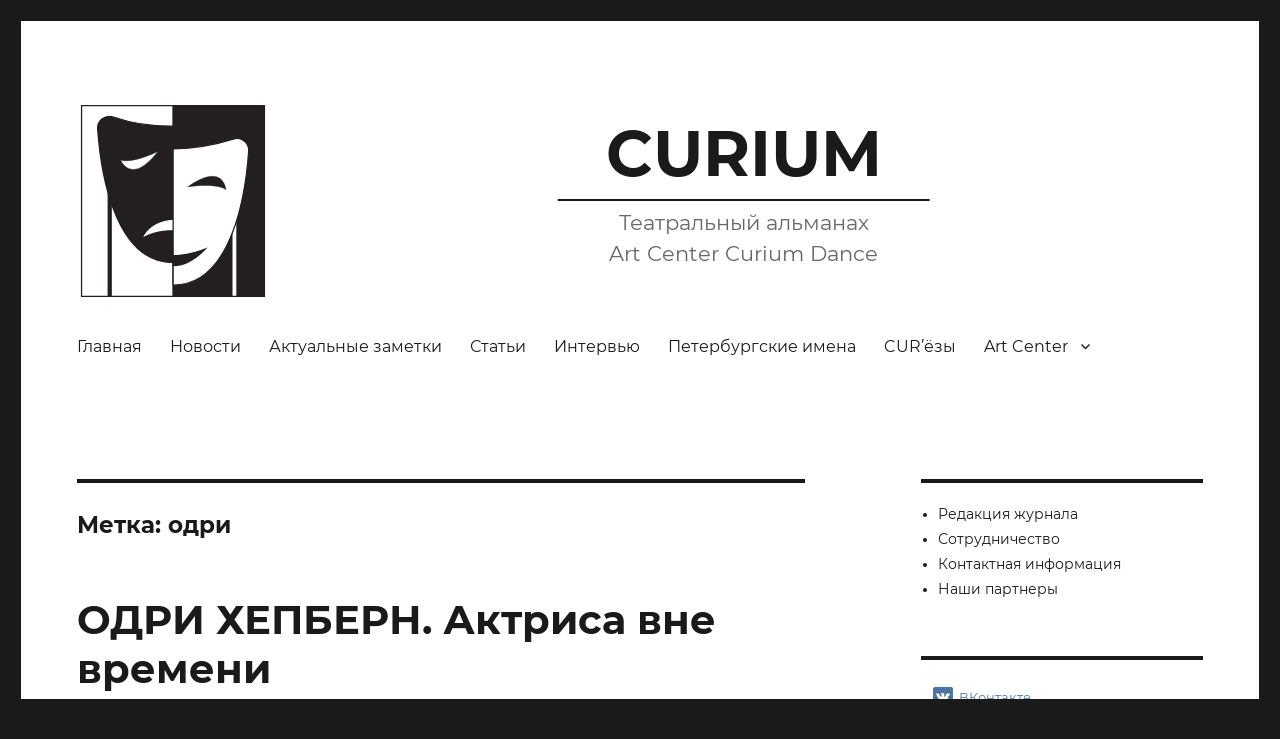

--- FILE ---
content_type: text/html; charset=UTF-8
request_url: https://alcurium.com/tag/%D0%BE%D0%B4%D1%80%D0%B8/
body_size: 10933
content:
<!DOCTYPE html>
<html lang="ru-RU" class="no-js">
<head>
	<meta charset="UTF-8">
	<meta name="viewport" content="width=device-width, initial-scale=1">
	<link rel="profile" href="https://gmpg.org/xfn/11">
		<script>(function(html){html.className = html.className.replace(/\bno-js\b/,'js')})(document.documentElement);</script>
<title>одри &#8212; CURIUM</title>
<meta name='robots' content='max-image-preview:large' />
	<style>img:is([sizes="auto" i], [sizes^="auto," i]) { contain-intrinsic-size: 3000px 1500px }</style>
	<link rel='dns-prefetch' href='//www.google.com' />
<link rel='dns-prefetch' href='//stats.wp.com' />
<link rel='dns-prefetch' href='//v0.wordpress.com' />
<link rel="alternate" type="application/rss+xml" title="CURIUM &raquo; Лента" href="https://alcurium.com/feed/" />
<link rel="alternate" type="application/rss+xml" title="CURIUM &raquo; Лента комментариев" href="https://alcurium.com/comments/feed/" />
<link rel="alternate" type="application/rss+xml" title="CURIUM &raquo; Лента метки одри" href="https://alcurium.com/tag/%d0%be%d0%b4%d1%80%d0%b8/feed/" />
<script>
window._wpemojiSettings = {"baseUrl":"https:\/\/s.w.org\/images\/core\/emoji\/16.0.1\/72x72\/","ext":".png","svgUrl":"https:\/\/s.w.org\/images\/core\/emoji\/16.0.1\/svg\/","svgExt":".svg","source":{"concatemoji":"https:\/\/alcurium.com\/wp-includes\/js\/wp-emoji-release.min.js?ver=6.8.3"}};
/*! This file is auto-generated */
!function(s,n){var o,i,e;function c(e){try{var t={supportTests:e,timestamp:(new Date).valueOf()};sessionStorage.setItem(o,JSON.stringify(t))}catch(e){}}function p(e,t,n){e.clearRect(0,0,e.canvas.width,e.canvas.height),e.fillText(t,0,0);var t=new Uint32Array(e.getImageData(0,0,e.canvas.width,e.canvas.height).data),a=(e.clearRect(0,0,e.canvas.width,e.canvas.height),e.fillText(n,0,0),new Uint32Array(e.getImageData(0,0,e.canvas.width,e.canvas.height).data));return t.every(function(e,t){return e===a[t]})}function u(e,t){e.clearRect(0,0,e.canvas.width,e.canvas.height),e.fillText(t,0,0);for(var n=e.getImageData(16,16,1,1),a=0;a<n.data.length;a++)if(0!==n.data[a])return!1;return!0}function f(e,t,n,a){switch(t){case"flag":return n(e,"\ud83c\udff3\ufe0f\u200d\u26a7\ufe0f","\ud83c\udff3\ufe0f\u200b\u26a7\ufe0f")?!1:!n(e,"\ud83c\udde8\ud83c\uddf6","\ud83c\udde8\u200b\ud83c\uddf6")&&!n(e,"\ud83c\udff4\udb40\udc67\udb40\udc62\udb40\udc65\udb40\udc6e\udb40\udc67\udb40\udc7f","\ud83c\udff4\u200b\udb40\udc67\u200b\udb40\udc62\u200b\udb40\udc65\u200b\udb40\udc6e\u200b\udb40\udc67\u200b\udb40\udc7f");case"emoji":return!a(e,"\ud83e\udedf")}return!1}function g(e,t,n,a){var r="undefined"!=typeof WorkerGlobalScope&&self instanceof WorkerGlobalScope?new OffscreenCanvas(300,150):s.createElement("canvas"),o=r.getContext("2d",{willReadFrequently:!0}),i=(o.textBaseline="top",o.font="600 32px Arial",{});return e.forEach(function(e){i[e]=t(o,e,n,a)}),i}function t(e){var t=s.createElement("script");t.src=e,t.defer=!0,s.head.appendChild(t)}"undefined"!=typeof Promise&&(o="wpEmojiSettingsSupports",i=["flag","emoji"],n.supports={everything:!0,everythingExceptFlag:!0},e=new Promise(function(e){s.addEventListener("DOMContentLoaded",e,{once:!0})}),new Promise(function(t){var n=function(){try{var e=JSON.parse(sessionStorage.getItem(o));if("object"==typeof e&&"number"==typeof e.timestamp&&(new Date).valueOf()<e.timestamp+604800&&"object"==typeof e.supportTests)return e.supportTests}catch(e){}return null}();if(!n){if("undefined"!=typeof Worker&&"undefined"!=typeof OffscreenCanvas&&"undefined"!=typeof URL&&URL.createObjectURL&&"undefined"!=typeof Blob)try{var e="postMessage("+g.toString()+"("+[JSON.stringify(i),f.toString(),p.toString(),u.toString()].join(",")+"));",a=new Blob([e],{type:"text/javascript"}),r=new Worker(URL.createObjectURL(a),{name:"wpTestEmojiSupports"});return void(r.onmessage=function(e){c(n=e.data),r.terminate(),t(n)})}catch(e){}c(n=g(i,f,p,u))}t(n)}).then(function(e){for(var t in e)n.supports[t]=e[t],n.supports.everything=n.supports.everything&&n.supports[t],"flag"!==t&&(n.supports.everythingExceptFlag=n.supports.everythingExceptFlag&&n.supports[t]);n.supports.everythingExceptFlag=n.supports.everythingExceptFlag&&!n.supports.flag,n.DOMReady=!1,n.readyCallback=function(){n.DOMReady=!0}}).then(function(){return e}).then(function(){var e;n.supports.everything||(n.readyCallback(),(e=n.source||{}).concatemoji?t(e.concatemoji):e.wpemoji&&e.twemoji&&(t(e.twemoji),t(e.wpemoji)))}))}((window,document),window._wpemojiSettings);
</script>
<link rel='stylesheet' id='twentysixteen-jetpack-css' href='https://alcurium.com/wp-content/plugins/jetpack/modules/theme-tools/compat/twentysixteen.css?ver=14.7' media='all' />
<style id='wp-emoji-styles-inline-css'>

	img.wp-smiley, img.emoji {
		display: inline !important;
		border: none !important;
		box-shadow: none !important;
		height: 1em !important;
		width: 1em !important;
		margin: 0 0.07em !important;
		vertical-align: -0.1em !important;
		background: none !important;
		padding: 0 !important;
	}
</style>
<link rel='stylesheet' id='wp-block-library-css' href='https://alcurium.com/wp-includes/css/dist/block-library/style.min.css?ver=6.8.3' media='all' />
<style id='wp-block-library-theme-inline-css'>
.wp-block-audio :where(figcaption){color:#555;font-size:13px;text-align:center}.is-dark-theme .wp-block-audio :where(figcaption){color:#ffffffa6}.wp-block-audio{margin:0 0 1em}.wp-block-code{border:1px solid #ccc;border-radius:4px;font-family:Menlo,Consolas,monaco,monospace;padding:.8em 1em}.wp-block-embed :where(figcaption){color:#555;font-size:13px;text-align:center}.is-dark-theme .wp-block-embed :where(figcaption){color:#ffffffa6}.wp-block-embed{margin:0 0 1em}.blocks-gallery-caption{color:#555;font-size:13px;text-align:center}.is-dark-theme .blocks-gallery-caption{color:#ffffffa6}:root :where(.wp-block-image figcaption){color:#555;font-size:13px;text-align:center}.is-dark-theme :root :where(.wp-block-image figcaption){color:#ffffffa6}.wp-block-image{margin:0 0 1em}.wp-block-pullquote{border-bottom:4px solid;border-top:4px solid;color:currentColor;margin-bottom:1.75em}.wp-block-pullquote cite,.wp-block-pullquote footer,.wp-block-pullquote__citation{color:currentColor;font-size:.8125em;font-style:normal;text-transform:uppercase}.wp-block-quote{border-left:.25em solid;margin:0 0 1.75em;padding-left:1em}.wp-block-quote cite,.wp-block-quote footer{color:currentColor;font-size:.8125em;font-style:normal;position:relative}.wp-block-quote:where(.has-text-align-right){border-left:none;border-right:.25em solid;padding-left:0;padding-right:1em}.wp-block-quote:where(.has-text-align-center){border:none;padding-left:0}.wp-block-quote.is-large,.wp-block-quote.is-style-large,.wp-block-quote:where(.is-style-plain){border:none}.wp-block-search .wp-block-search__label{font-weight:700}.wp-block-search__button{border:1px solid #ccc;padding:.375em .625em}:where(.wp-block-group.has-background){padding:1.25em 2.375em}.wp-block-separator.has-css-opacity{opacity:.4}.wp-block-separator{border:none;border-bottom:2px solid;margin-left:auto;margin-right:auto}.wp-block-separator.has-alpha-channel-opacity{opacity:1}.wp-block-separator:not(.is-style-wide):not(.is-style-dots){width:100px}.wp-block-separator.has-background:not(.is-style-dots){border-bottom:none;height:1px}.wp-block-separator.has-background:not(.is-style-wide):not(.is-style-dots){height:2px}.wp-block-table{margin:0 0 1em}.wp-block-table td,.wp-block-table th{word-break:normal}.wp-block-table :where(figcaption){color:#555;font-size:13px;text-align:center}.is-dark-theme .wp-block-table :where(figcaption){color:#ffffffa6}.wp-block-video :where(figcaption){color:#555;font-size:13px;text-align:center}.is-dark-theme .wp-block-video :where(figcaption){color:#ffffffa6}.wp-block-video{margin:0 0 1em}:root :where(.wp-block-template-part.has-background){margin-bottom:0;margin-top:0;padding:1.25em 2.375em}
</style>
<style id='classic-theme-styles-inline-css'>
/*! This file is auto-generated */
.wp-block-button__link{color:#fff;background-color:#32373c;border-radius:9999px;box-shadow:none;text-decoration:none;padding:calc(.667em + 2px) calc(1.333em + 2px);font-size:1.125em}.wp-block-file__button{background:#32373c;color:#fff;text-decoration:none}
</style>
<link rel='stylesheet' id='mediaelement-css' href='https://alcurium.com/wp-includes/js/mediaelement/mediaelementplayer-legacy.min.css?ver=4.2.17' media='all' />
<link rel='stylesheet' id='wp-mediaelement-css' href='https://alcurium.com/wp-includes/js/mediaelement/wp-mediaelement.min.css?ver=6.8.3' media='all' />
<style id='jetpack-sharing-buttons-style-inline-css'>
.jetpack-sharing-buttons__services-list{display:flex;flex-direction:row;flex-wrap:wrap;gap:0;list-style-type:none;margin:5px;padding:0}.jetpack-sharing-buttons__services-list.has-small-icon-size{font-size:12px}.jetpack-sharing-buttons__services-list.has-normal-icon-size{font-size:16px}.jetpack-sharing-buttons__services-list.has-large-icon-size{font-size:24px}.jetpack-sharing-buttons__services-list.has-huge-icon-size{font-size:36px}@media print{.jetpack-sharing-buttons__services-list{display:none!important}}.editor-styles-wrapper .wp-block-jetpack-sharing-buttons{gap:0;padding-inline-start:0}ul.jetpack-sharing-buttons__services-list.has-background{padding:1.25em 2.375em}
</style>
<style id='global-styles-inline-css'>
:root{--wp--preset--aspect-ratio--square: 1;--wp--preset--aspect-ratio--4-3: 4/3;--wp--preset--aspect-ratio--3-4: 3/4;--wp--preset--aspect-ratio--3-2: 3/2;--wp--preset--aspect-ratio--2-3: 2/3;--wp--preset--aspect-ratio--16-9: 16/9;--wp--preset--aspect-ratio--9-16: 9/16;--wp--preset--color--black: #000000;--wp--preset--color--cyan-bluish-gray: #abb8c3;--wp--preset--color--white: #fff;--wp--preset--color--pale-pink: #f78da7;--wp--preset--color--vivid-red: #cf2e2e;--wp--preset--color--luminous-vivid-orange: #ff6900;--wp--preset--color--luminous-vivid-amber: #fcb900;--wp--preset--color--light-green-cyan: #7bdcb5;--wp--preset--color--vivid-green-cyan: #00d084;--wp--preset--color--pale-cyan-blue: #8ed1fc;--wp--preset--color--vivid-cyan-blue: #0693e3;--wp--preset--color--vivid-purple: #9b51e0;--wp--preset--color--dark-gray: #1a1a1a;--wp--preset--color--medium-gray: #686868;--wp--preset--color--light-gray: #e5e5e5;--wp--preset--color--blue-gray: #4d545c;--wp--preset--color--bright-blue: #007acc;--wp--preset--color--light-blue: #9adffd;--wp--preset--color--dark-brown: #402b30;--wp--preset--color--medium-brown: #774e24;--wp--preset--color--dark-red: #640c1f;--wp--preset--color--bright-red: #ff675f;--wp--preset--color--yellow: #ffef8e;--wp--preset--gradient--vivid-cyan-blue-to-vivid-purple: linear-gradient(135deg,rgba(6,147,227,1) 0%,rgb(155,81,224) 100%);--wp--preset--gradient--light-green-cyan-to-vivid-green-cyan: linear-gradient(135deg,rgb(122,220,180) 0%,rgb(0,208,130) 100%);--wp--preset--gradient--luminous-vivid-amber-to-luminous-vivid-orange: linear-gradient(135deg,rgba(252,185,0,1) 0%,rgba(255,105,0,1) 100%);--wp--preset--gradient--luminous-vivid-orange-to-vivid-red: linear-gradient(135deg,rgba(255,105,0,1) 0%,rgb(207,46,46) 100%);--wp--preset--gradient--very-light-gray-to-cyan-bluish-gray: linear-gradient(135deg,rgb(238,238,238) 0%,rgb(169,184,195) 100%);--wp--preset--gradient--cool-to-warm-spectrum: linear-gradient(135deg,rgb(74,234,220) 0%,rgb(151,120,209) 20%,rgb(207,42,186) 40%,rgb(238,44,130) 60%,rgb(251,105,98) 80%,rgb(254,248,76) 100%);--wp--preset--gradient--blush-light-purple: linear-gradient(135deg,rgb(255,206,236) 0%,rgb(152,150,240) 100%);--wp--preset--gradient--blush-bordeaux: linear-gradient(135deg,rgb(254,205,165) 0%,rgb(254,45,45) 50%,rgb(107,0,62) 100%);--wp--preset--gradient--luminous-dusk: linear-gradient(135deg,rgb(255,203,112) 0%,rgb(199,81,192) 50%,rgb(65,88,208) 100%);--wp--preset--gradient--pale-ocean: linear-gradient(135deg,rgb(255,245,203) 0%,rgb(182,227,212) 50%,rgb(51,167,181) 100%);--wp--preset--gradient--electric-grass: linear-gradient(135deg,rgb(202,248,128) 0%,rgb(113,206,126) 100%);--wp--preset--gradient--midnight: linear-gradient(135deg,rgb(2,3,129) 0%,rgb(40,116,252) 100%);--wp--preset--font-size--small: 13px;--wp--preset--font-size--medium: 20px;--wp--preset--font-size--large: 36px;--wp--preset--font-size--x-large: 42px;--wp--preset--spacing--20: 0.44rem;--wp--preset--spacing--30: 0.67rem;--wp--preset--spacing--40: 1rem;--wp--preset--spacing--50: 1.5rem;--wp--preset--spacing--60: 2.25rem;--wp--preset--spacing--70: 3.38rem;--wp--preset--spacing--80: 5.06rem;--wp--preset--shadow--natural: 6px 6px 9px rgba(0, 0, 0, 0.2);--wp--preset--shadow--deep: 12px 12px 50px rgba(0, 0, 0, 0.4);--wp--preset--shadow--sharp: 6px 6px 0px rgba(0, 0, 0, 0.2);--wp--preset--shadow--outlined: 6px 6px 0px -3px rgba(255, 255, 255, 1), 6px 6px rgba(0, 0, 0, 1);--wp--preset--shadow--crisp: 6px 6px 0px rgba(0, 0, 0, 1);}:where(.is-layout-flex){gap: 0.5em;}:where(.is-layout-grid){gap: 0.5em;}body .is-layout-flex{display: flex;}.is-layout-flex{flex-wrap: wrap;align-items: center;}.is-layout-flex > :is(*, div){margin: 0;}body .is-layout-grid{display: grid;}.is-layout-grid > :is(*, div){margin: 0;}:where(.wp-block-columns.is-layout-flex){gap: 2em;}:where(.wp-block-columns.is-layout-grid){gap: 2em;}:where(.wp-block-post-template.is-layout-flex){gap: 1.25em;}:where(.wp-block-post-template.is-layout-grid){gap: 1.25em;}.has-black-color{color: var(--wp--preset--color--black) !important;}.has-cyan-bluish-gray-color{color: var(--wp--preset--color--cyan-bluish-gray) !important;}.has-white-color{color: var(--wp--preset--color--white) !important;}.has-pale-pink-color{color: var(--wp--preset--color--pale-pink) !important;}.has-vivid-red-color{color: var(--wp--preset--color--vivid-red) !important;}.has-luminous-vivid-orange-color{color: var(--wp--preset--color--luminous-vivid-orange) !important;}.has-luminous-vivid-amber-color{color: var(--wp--preset--color--luminous-vivid-amber) !important;}.has-light-green-cyan-color{color: var(--wp--preset--color--light-green-cyan) !important;}.has-vivid-green-cyan-color{color: var(--wp--preset--color--vivid-green-cyan) !important;}.has-pale-cyan-blue-color{color: var(--wp--preset--color--pale-cyan-blue) !important;}.has-vivid-cyan-blue-color{color: var(--wp--preset--color--vivid-cyan-blue) !important;}.has-vivid-purple-color{color: var(--wp--preset--color--vivid-purple) !important;}.has-black-background-color{background-color: var(--wp--preset--color--black) !important;}.has-cyan-bluish-gray-background-color{background-color: var(--wp--preset--color--cyan-bluish-gray) !important;}.has-white-background-color{background-color: var(--wp--preset--color--white) !important;}.has-pale-pink-background-color{background-color: var(--wp--preset--color--pale-pink) !important;}.has-vivid-red-background-color{background-color: var(--wp--preset--color--vivid-red) !important;}.has-luminous-vivid-orange-background-color{background-color: var(--wp--preset--color--luminous-vivid-orange) !important;}.has-luminous-vivid-amber-background-color{background-color: var(--wp--preset--color--luminous-vivid-amber) !important;}.has-light-green-cyan-background-color{background-color: var(--wp--preset--color--light-green-cyan) !important;}.has-vivid-green-cyan-background-color{background-color: var(--wp--preset--color--vivid-green-cyan) !important;}.has-pale-cyan-blue-background-color{background-color: var(--wp--preset--color--pale-cyan-blue) !important;}.has-vivid-cyan-blue-background-color{background-color: var(--wp--preset--color--vivid-cyan-blue) !important;}.has-vivid-purple-background-color{background-color: var(--wp--preset--color--vivid-purple) !important;}.has-black-border-color{border-color: var(--wp--preset--color--black) !important;}.has-cyan-bluish-gray-border-color{border-color: var(--wp--preset--color--cyan-bluish-gray) !important;}.has-white-border-color{border-color: var(--wp--preset--color--white) !important;}.has-pale-pink-border-color{border-color: var(--wp--preset--color--pale-pink) !important;}.has-vivid-red-border-color{border-color: var(--wp--preset--color--vivid-red) !important;}.has-luminous-vivid-orange-border-color{border-color: var(--wp--preset--color--luminous-vivid-orange) !important;}.has-luminous-vivid-amber-border-color{border-color: var(--wp--preset--color--luminous-vivid-amber) !important;}.has-light-green-cyan-border-color{border-color: var(--wp--preset--color--light-green-cyan) !important;}.has-vivid-green-cyan-border-color{border-color: var(--wp--preset--color--vivid-green-cyan) !important;}.has-pale-cyan-blue-border-color{border-color: var(--wp--preset--color--pale-cyan-blue) !important;}.has-vivid-cyan-blue-border-color{border-color: var(--wp--preset--color--vivid-cyan-blue) !important;}.has-vivid-purple-border-color{border-color: var(--wp--preset--color--vivid-purple) !important;}.has-vivid-cyan-blue-to-vivid-purple-gradient-background{background: var(--wp--preset--gradient--vivid-cyan-blue-to-vivid-purple) !important;}.has-light-green-cyan-to-vivid-green-cyan-gradient-background{background: var(--wp--preset--gradient--light-green-cyan-to-vivid-green-cyan) !important;}.has-luminous-vivid-amber-to-luminous-vivid-orange-gradient-background{background: var(--wp--preset--gradient--luminous-vivid-amber-to-luminous-vivid-orange) !important;}.has-luminous-vivid-orange-to-vivid-red-gradient-background{background: var(--wp--preset--gradient--luminous-vivid-orange-to-vivid-red) !important;}.has-very-light-gray-to-cyan-bluish-gray-gradient-background{background: var(--wp--preset--gradient--very-light-gray-to-cyan-bluish-gray) !important;}.has-cool-to-warm-spectrum-gradient-background{background: var(--wp--preset--gradient--cool-to-warm-spectrum) !important;}.has-blush-light-purple-gradient-background{background: var(--wp--preset--gradient--blush-light-purple) !important;}.has-blush-bordeaux-gradient-background{background: var(--wp--preset--gradient--blush-bordeaux) !important;}.has-luminous-dusk-gradient-background{background: var(--wp--preset--gradient--luminous-dusk) !important;}.has-pale-ocean-gradient-background{background: var(--wp--preset--gradient--pale-ocean) !important;}.has-electric-grass-gradient-background{background: var(--wp--preset--gradient--electric-grass) !important;}.has-midnight-gradient-background{background: var(--wp--preset--gradient--midnight) !important;}.has-small-font-size{font-size: var(--wp--preset--font-size--small) !important;}.has-medium-font-size{font-size: var(--wp--preset--font-size--medium) !important;}.has-large-font-size{font-size: var(--wp--preset--font-size--large) !important;}.has-x-large-font-size{font-size: var(--wp--preset--font-size--x-large) !important;}
:where(.wp-block-post-template.is-layout-flex){gap: 1.25em;}:where(.wp-block-post-template.is-layout-grid){gap: 1.25em;}
:where(.wp-block-columns.is-layout-flex){gap: 2em;}:where(.wp-block-columns.is-layout-grid){gap: 2em;}
:root :where(.wp-block-pullquote){font-size: 1.5em;line-height: 1.6;}
</style>
<link rel='stylesheet' id='sbscrbr_style-css' href='https://alcurium.com/wp-content/plugins/subscriber/css/frontend_style.css?ver=1.4.9' media='all' />
<link rel='stylesheet' id='wpsf_wpsf-css' href='https://alcurium.com/wp-content/plugins/wp-spam-fighter/css/wpsf.css?ver=0.5.1' media='all' />
<link rel='stylesheet' id='wp-mcm-styles-css' href='https://alcurium.com/wp-content/plugins/wp-media-category-management/css/wp-mcm-styles.css?ver=2.4.1.1' media='all' />
<link rel='stylesheet' id='chld_thm_cfg_parent-css' href='https://alcurium.com/wp-content/themes/twentysixteen/style.css?ver=6.8.3' media='all' />
<link rel='stylesheet' id='twentysixteen-style-css' href='https://alcurium.com/wp-content/themes/twentysixteen-child/style.css?ver=2.0.1579106813' media='all' />
<link rel='stylesheet' id='twentysixteen-block-style-css' href='https://alcurium.com/wp-content/themes/twentysixteen/css/blocks.css?ver=20240817' media='all' />
<link rel='stylesheet' id='chld_thm_cfg_separate-css' href='https://alcurium.com/wp-content/themes/twentysixteen-child/ctc-style.css?ver=2.0.1579106813' media='all' />
<link rel='stylesheet' id='genericons-css' href='https://alcurium.com/wp-content/plugins/jetpack/_inc/genericons/genericons/genericons.css?ver=3.1' media='all' />
<!--[if lt IE 10]>
<link rel='stylesheet' id='twentysixteen-ie-css' href='https://alcurium.com/wp-content/themes/twentysixteen/css/ie.css?ver=20170530' media='all' />
<![endif]-->
<!--[if lt IE 9]>
<link rel='stylesheet' id='twentysixteen-ie8-css' href='https://alcurium.com/wp-content/themes/twentysixteen/css/ie8.css?ver=20170530' media='all' />
<![endif]-->
<!--[if lt IE 8]>
<link rel='stylesheet' id='twentysixteen-ie7-css' href='https://alcurium.com/wp-content/themes/twentysixteen/css/ie7.css?ver=20170530' media='all' />
<![endif]-->
<link rel='stylesheet' id='slb_core-css' href='https://alcurium.com/wp-content/plugins/simple-lightbox/client/css/app.css?ver=2.9.4' media='all' />
<link rel='stylesheet' id='easy_table_style-css' href='https://alcurium.com/wp-content/plugins/easy-table/themes/default/style.css?ver=1.6' media='all' />
<link rel='stylesheet' id='footer-credits-css' href='https://alcurium.com/wp-content/plugins/footer-putter/styles/footer-credits.css?ver=1.17' media='all' />
<link rel='stylesheet' id='__EPYT__style-css' href='https://alcurium.com/wp-content/plugins/youtube-embed-plus/styles/ytprefs.min.css?ver=14.2.3' media='all' />
<style id='__EPYT__style-inline-css'>

                .epyt-gallery-thumb {
                        width: 33.333%;
                }
                
</style>
<script src="https://alcurium.com/wp-includes/js/jquery/jquery.min.js?ver=3.7.1" id="jquery-core-js"></script>
<script src="https://alcurium.com/wp-includes/js/jquery/jquery-migrate.min.js?ver=3.4.1" id="jquery-migrate-js"></script>
<script src="https://www.google.com/recaptcha/api.js?ver=6.8.3" id="recaptcha-js"></script>
<!--[if lt IE 9]>
<script src="https://alcurium.com/wp-content/themes/twentysixteen/js/html5.js?ver=3.7.3" id="twentysixteen-html5-js"></script>
<![endif]-->
<script id="twentysixteen-script-js-extra">
var screenReaderText = {"expand":"\u0440\u0430\u0441\u043a\u0440\u044b\u0442\u044c \u0434\u043e\u0447\u0435\u0440\u043d\u0435\u0435 \u043c\u0435\u043d\u044e","collapse":"\u0441\u0432\u0435\u0440\u043d\u0443\u0442\u044c \u0434\u043e\u0447\u0435\u0440\u043d\u0435\u0435 \u043c\u0435\u043d\u044e"};
</script>
<script src="https://alcurium.com/wp-content/themes/twentysixteen/js/functions.js?ver=20230629" id="twentysixteen-script-js" defer data-wp-strategy="defer"></script>
<script id="__ytprefs__-js-extra">
var _EPYT_ = {"ajaxurl":"https:\/\/alcurium.com\/wp-admin\/admin-ajax.php","security":"63fab3127e","gallery_scrolloffset":"20","eppathtoscripts":"https:\/\/alcurium.com\/wp-content\/plugins\/youtube-embed-plus\/scripts\/","eppath":"https:\/\/alcurium.com\/wp-content\/plugins\/youtube-embed-plus\/","epresponsiveselector":"[\"iframe.__youtube_prefs_widget__\"]","epdovol":"1","version":"14.2.3","evselector":"iframe.__youtube_prefs__[src], iframe[src*=\"youtube.com\/embed\/\"], iframe[src*=\"youtube-nocookie.com\/embed\/\"]","ajax_compat":"","maxres_facade":"eager","ytapi_load":"light","pause_others":"","stopMobileBuffer":"1","facade_mode":"","not_live_on_channel":""};
</script>
<script src="https://alcurium.com/wp-content/plugins/youtube-embed-plus/scripts/ytprefs.min.js?ver=14.2.3" id="__ytprefs__-js"></script>
<link rel="https://api.w.org/" href="https://alcurium.com/wp-json/" /><link rel="alternate" title="JSON" type="application/json" href="https://alcurium.com/wp-json/wp/v2/tags/304" /><link rel="EditURI" type="application/rsd+xml" title="RSD" href="https://alcurium.com/xmlrpc.php?rsd" />
<meta name="generator" content="WordPress 6.8.3" />
	<style>img#wpstats{display:none}</style>
		<!-- ## NXS/OG ## --><!-- ## NXSOGTAGS ## --><!-- ## NXS/OG ## -->
</head>

<body class="archive tag tag-304 wp-custom-logo wp-embed-responsive wp-theme-twentysixteen wp-child-theme-twentysixteen-child has-dashicons group-blog hfeed">

<div id="page" class="site">
	<div class="site-inner">
		<a class="skip-link screen-reader-text" href="#content">Перейти к содержимому</a>

		<header id="masthead" class="site-header" role="banner">
			<div class="site-header-main">
				<div class="site-branding">
					<a href="https://alcurium.com/" class="custom-logo-link" rel="home"><img width="1" height="1" src="https://alcurium.com/wp-content/uploads/2021/02/curium-logo.svg" class="custom-logo" alt="CURIUM" decoding="async" /></a>
											<p class="site-title"><a href="https://alcurium.com/" rel="home">CURIUM</a></p>
												<p class="site-description">
														Театральный альманах<br>Art Center Curium Dance													</p>
									</div><!-- .site-branding -->

									<button id="menu-toggle" class="menu-toggle">Меню</button>

					<div id="site-header-menu" class="site-header-menu">
													<nav id="site-navigation" class="main-navigation" role="navigation" aria-label="Основное меню">
								<div class="menu-%d0%b2%d0%b5%d1%80%d1%85%d0%bd%d0%b5%d0%b5-%d0%bc%d0%b5%d0%bd%d1%8e-container"><ul id="menu-%d0%b2%d0%b5%d1%80%d1%85%d0%bd%d0%b5%d0%b5-%d0%bc%d0%b5%d0%bd%d1%8e" class="primary-menu"><li id="menu-item-67" class="menu-item menu-item-type-custom menu-item-object-custom menu-item-home menu-item-67"><a href="https://alcurium.com/">Главная</a></li>
<li id="menu-item-135" class="menu-item menu-item-type-taxonomy menu-item-object-category menu-item-135"><a href="https://alcurium.com/category/news/">Новости</a></li>
<li id="menu-item-2355" class="menu-item menu-item-type-taxonomy menu-item-object-category menu-item-2355"><a href="https://alcurium.com/category/actual-notes/">Актуальные заметки</a></li>
<li id="menu-item-32" class="menu-item menu-item-type-taxonomy menu-item-object-category menu-item-32"><a href="https://alcurium.com/category/articles/">Статьи</a></li>
<li id="menu-item-70" class="menu-item menu-item-type-taxonomy menu-item-object-category menu-item-70"><a href="https://alcurium.com/category/interview/">Интервью</a></li>
<li id="menu-item-3825" class="menu-item menu-item-type-taxonomy menu-item-object-category menu-item-3825"><a href="https://alcurium.com/category/petersburg-names/">Петербургские имена</a></li>
<li id="menu-item-149" class="menu-item menu-item-type-taxonomy menu-item-object-category menu-item-149"><a href="https://alcurium.com/category/curious/">CUR’ёзы</a></li>
<li id="menu-item-3845" class="menu-item menu-item-type-custom menu-item-object-custom menu-item-has-children menu-item-3845"><a href="https://alcurium.com/art-center-curium-dance">Art Center</a>
<ul class="sub-menu">
	<li id="menu-item-3826" class="menu-item menu-item-type-custom menu-item-object-custom menu-item-3826"><a href="https://alcurium.com/art-center-curium-dance">О центре</a></li>
	<li id="menu-item-3835" class="menu-item menu-item-type-taxonomy menu-item-object-category menu-item-3835"><a href="https://alcurium.com/category/art-center/competitions/">Конкурсы</a></li>
	<li id="menu-item-3836" class="menu-item menu-item-type-taxonomy menu-item-object-category menu-item-3836"><a href="https://alcurium.com/category/art-center/curium-promotion/">CURIUM promotion</a></li>
	<li id="menu-item-1272" class="menu-item menu-item-type-taxonomy menu-item-object-category menu-item-1272"><a href="https://alcurium.com/category/art-center/art-center-archive/">Архив событий</a></li>
</ul>
</li>
</ul></div>							</nav><!-- .main-navigation -->
						
											</div><!-- .site-header-menu -->
							</div><!-- .site-header-main -->

					</header><!-- .site-header -->

		<div id="content" class="site-content">

	<div id="primary" class="content-area">
		<main id="main" class="site-main">

		
			<header class="page-header">
				<h1 class="page-title">Метка: <span>одри</span></h1>			</header><!-- .page-header -->

			
<article id="post-2515" class="post-2515 post type-post status-publish format-standard hentry category-articles category-main tag-curium tag-307 tag-306 tag-305 tag-304 tag-303 tag-302 tag-301 tag-300 tag-278 tag-87 tag-83 tag-81 tag-80 tag-73 tag-72 tag-curiumdance tag-70 tag-68 tag-64 tag-63 tag-61 tag-57 tag-50 tag-40 tag-39">
	<header class="entry-header">
		
		<h2 class="entry-title"><a href="https://alcurium.com/2017/03/07/id_2515/" rel="bookmark">ОДРИ ХЕПБЕРН. Актриса вне времени</a></h2>	</header><!-- .entry-header -->

	
	
	<div class="entry-content">
		<figure id="attachment_2517" aria-describedby="caption-attachment-2517" style="width: 310px" class="wp-caption alignleft"><a href="https://alcurium.com/wp-content/uploads/2017/03/16-131.jpg" data-slb-active="1" data-slb-asset="373969626" data-slb-internal="0" data-slb-group="2515"><img fetchpriority="high" decoding="async" class=" wp-image-2517" src="https://alcurium.com/wp-content/uploads/2017/03/16-131-1024x768.jpg" alt="magspace.ru" width="310" height="232" srcset="https://alcurium.com/wp-content/uploads/2017/03/16-131-1024x768.jpg 1024w, https://alcurium.com/wp-content/uploads/2017/03/16-131-300x225.jpg 300w, https://alcurium.com/wp-content/uploads/2017/03/16-131-768x576.jpg 768w, https://alcurium.com/wp-content/uploads/2017/03/16-131-624x468.jpg 624w, https://alcurium.com/wp-content/uploads/2017/03/16-131.jpg 1280w" sizes="(max-width: 310px) 85vw, 310px" /></a><figcaption id="caption-attachment-2517" class="wp-caption-text">magspace.ru</figcaption></figure>
<p style="text-align: justify;"><strong>Одри Хепберн…</strong> <a href="https://alcurium.com/2017/03/07/id_2515/#more-2515" class="more-link">Читать далее<span class="screen-reader-text"> «ОДРИ ХЕПБЕРН. Актриса вне времени»</span></a></p>
	</div><!-- .entry-content -->

	<footer class="entry-footer">
		<span class="posted-on"><span class="screen-reader-text">Опубликовано </span><a href="https://alcurium.com/2017/03/07/id_2515/" rel="bookmark"><time class="entry-date published updated" datetime="2017-03-07T13:50:10+03:00">07.03.2017</time></a></span><span class="comments-link"><a href="https://alcurium.com/2017/03/07/id_2515/#comments">1 комментарий<span class="screen-reader-text"> к записи ОДРИ ХЕПБЕРН. Актриса вне времени</span></a></span>			</footer><!-- .entry-footer -->
</article><!-- #post-2515 -->

		</main><!-- .site-main -->
	</div><!-- .content-area -->


	<aside id="secondary" class="sidebar widget-area">
		<section id="nav_menu-2" class="widget widget_nav_menu"><nav class="menu-%d0%b1%d0%be%d0%ba%d0%be%d0%b2%d0%be%d0%b5-%d0%bc%d0%b5%d0%bd%d1%8e-container" aria-label="Меню"><ul id="menu-%d0%b1%d0%be%d0%ba%d0%be%d0%b2%d0%be%d0%b5-%d0%bc%d0%b5%d0%bd%d1%8e" class="menu"><li id="menu-item-80" class="menu-item menu-item-type-post_type menu-item-object-page menu-item-80"><a href="https://alcurium.com/editorial-staff/">Редакция журнала</a></li>
<li id="menu-item-79" class="menu-item menu-item-type-post_type menu-item-object-page menu-item-79"><a href="https://alcurium.com/collaboration/">Сотрудничество</a></li>
<li id="menu-item-78" class="menu-item menu-item-type-post_type menu-item-object-page menu-item-78"><a href="https://alcurium.com/contacts/">Контактная информация</a></li>
<li id="menu-item-2208" class="menu-item menu-item-type-post_type menu-item-object-page menu-item-2208"><a href="https://alcurium.com/partners/">Наши партнеры</a></li>
</ul></nav></section><section id="block-3" class="widget widget_block"><style>
  .to-socials {
  width: 170px;
  _line-height: 1.8461;
  padding: 3px 3px 3px 3px;
}

a.to-socials__link {
  display: flex;
  width: 100%;
  height: 26px;
  align-items: center;
  text-decoration: none;
  padding: 3px 8px;
  border-radius: 2px;
  margin-bottom: 4px;
  white-space: nowrap;
  border-style: solid;
  border-width: 1px;
/*   border-color: #d1d1d1; */
	border-color: transparent;
  box-shadow: none;
  font-family: Montserrat, "Helvetica Neue", sans-serif;
}

.to-socials__link--vk {
  color: #4d75a3;
}

.to-socials__link--vk:hover {
  color: #4d75a3;
  border-color: #4d75a3;
}

.to-socials__link--ok {
  color: #e67e17;
}

.to-socials__link--ok:hover {
  color: #e67e17;
  border-color: #e67e17;
}

.to-socials__link--fb {
  color: #3b5998;
  border-color: #e1e1e1;
}

.to-socials__link--fb:hover {
  border-color: #3b5998;
}

.to-socials__link--tw {
  color: #2ba9e1;
}

.to-socials__link--tw:hover {
  color: #2ba9e1;
  border-color: #2ba9e1;
}

.to-socials__link--tg {
  color: #229ed9;
}

.to-socials__link--tg:hover {
  color: #229ed9;
  border-color: #229ed9;
}

.to-socials__link--in {
  color: #000000;
}

.to-socials__link--in:hover {
  border-color: #000000;
}

.to-socials__link img {
  width: 20px;
  height: 20px;
  margin-right: 6px;
  box-shadow: none;
  border-radius: 2px;
}
</style>

<div class="to-socials">
  <a class="to-socials__link to-socials__link--vk" href="https://vk.com/curiumalmanac">
<img decoding="async" src="https://alcurium.com/wp-content/uploads/vkontakte.png" alt="ВКонтакте"/>
  ВКонтакте
</a>
</div>

<div class="to-socials">
  <a class="to-socials__link to-socials__link--ok" href="https://ok.ru/curium">
<img decoding="async" src="https://alcurium.com/wp-content/uploads/odnoklassniki.png" alt="Одноклассники"/>
  Одноклассники
</a>
</div>

<div class="to-socials" style="display: none;">
  <a class="to-socials__link to-socials__link--fb" href="https://www.facebook.com/curiumalmanac">
<img decoding="async" src="https://alcurium.com/wp-content/uploads/facebook.png" alt="Facebook"/>
  Facebook
</a>
</div>

<div class="to-socials">
  <a class="to-socials__link to-socials__link--tw" href="https://twitter.com/alcurium">
<img decoding="async" src="https://alcurium.com/wp-content/uploads/twitter.png" alt="Twitter"/>
  Twitter
</a>
</div>

<div class="to-socials" style="display: none;">
  <a class="to-socials__link to-socials__link--in" href="https://www.instagram.com/alcurium/">
<img decoding="async" src="https://alcurium.com/wp-content/uploads/instagram.png" alt="Instagram"/>
  Instagram
</a>
</div>

<div class="to-socials">
  <a class="to-socials__link to-socials__link--tg" href="https://t.me/alcurium">
<img decoding="async" src="https://alcurium.com/wp-content/uploads/telegram.png" alt="Telegram"/>
  Telegram
</a>
</div></section><section id="search-3" class="widget widget_search">
<form role="search" method="get" class="search-form" action="https://alcurium.com/">
	<label>
		<span class="screen-reader-text">
			Искать:		</span>
		<input type="search" class="search-field" placeholder="Поиск&hellip;" value="" name="s" />
	</label>
	<button type="submit" class="search-submit"><span class="screen-reader-text">
		Поиск	</span></button>
</form>
</section>	</aside><!-- .sidebar .widget-area -->

</div><!-- .site-content -->

<footer id="colophon" class="site-footer" role="contentinfo">
            <nav class="main-navigation" role="navigation" aria-label="Основное меню подвала">
            <div class="menu-%d0%b2%d0%b5%d1%80%d1%85%d0%bd%d0%b5%d0%b5-%d0%bc%d0%b5%d0%bd%d1%8e-container"><ul id="menu-%d0%b2%d0%b5%d1%80%d1%85%d0%bd%d0%b5%d0%b5-%d0%bc%d0%b5%d0%bd%d1%8e-1" class="primary-menu"><li class="menu-item menu-item-type-custom menu-item-object-custom menu-item-home menu-item-67"><a href="https://alcurium.com/">Главная</a></li>
<li class="menu-item menu-item-type-taxonomy menu-item-object-category menu-item-135"><a href="https://alcurium.com/category/news/">Новости</a></li>
<li class="menu-item menu-item-type-taxonomy menu-item-object-category menu-item-2355"><a href="https://alcurium.com/category/actual-notes/">Актуальные заметки</a></li>
<li class="menu-item menu-item-type-taxonomy menu-item-object-category menu-item-32"><a href="https://alcurium.com/category/articles/">Статьи</a></li>
<li class="menu-item menu-item-type-taxonomy menu-item-object-category menu-item-70"><a href="https://alcurium.com/category/interview/">Интервью</a></li>
<li class="menu-item menu-item-type-taxonomy menu-item-object-category menu-item-3825"><a href="https://alcurium.com/category/petersburg-names/">Петербургские имена</a></li>
<li class="menu-item menu-item-type-taxonomy menu-item-object-category menu-item-149"><a href="https://alcurium.com/category/curious/">CUR’ёзы</a></li>
<li class="menu-item menu-item-type-custom menu-item-object-custom menu-item-has-children menu-item-3845"><a href="https://alcurium.com/art-center-curium-dance">Art Center</a>
<ul class="sub-menu">
	<li class="menu-item menu-item-type-custom menu-item-object-custom menu-item-3826"><a href="https://alcurium.com/art-center-curium-dance">О центре</a></li>
	<li class="menu-item menu-item-type-taxonomy menu-item-object-category menu-item-3835"><a href="https://alcurium.com/category/art-center/competitions/">Конкурсы</a></li>
	<li class="menu-item menu-item-type-taxonomy menu-item-object-category menu-item-3836"><a href="https://alcurium.com/category/art-center/curium-promotion/">CURIUM promotion</a></li>
	<li class="menu-item menu-item-type-taxonomy menu-item-object-category menu-item-1272"><a href="https://alcurium.com/category/art-center/art-center-archive/">Архив событий</a></li>
</ul>
</li>
</ul></div>        </nav><!-- .main-navigation -->
    
    
    <div class="site-info">
        <footer class="custom-footer" itemscope="itemscope" itemtype="http://schema.org/WPFooter"><div id="text-3" class="widget widget_text"><div class="wrap"><h2 class="widgettitle">Curium | Театральный альманах</h2>
			<div class="textwidget"><p>Материалы опубликованные на сайте, не могут быть воспроизведены, полностью или частично, в какой-либо форме (электронной или печатной) без письменного разрешения редакции.</p>
<p>© 2015-2025 Curium. Все права защищены.</p>
</div>
		</div></div><div id="text-5" class="widget widget_text"><div class="wrap">			<div class="textwidget"><a href="https://alcurium.com/editorial-staff/"><img class=" size-full wp-image-393 alignleft" src="https://alcurium.com/wp-content/uploads/2017/01/yanina-logo_aurad_preserve.png" alt="yanina-logo" width="93" height="54" /></a><a href="https://alcurium.com/editorial-staff/"><img class=" size-full wp-image-399 alignleft" src="https://alcurium.com/wp-content/uploads/2015/02/uliana_106x54px.png" alt="uliana_106x54px" width="106" height="54" /></a></div>
		</div></div></footer><!-- end .custom-footer -->    </div><!-- .site-info -->
</footer><!-- .site-footer -->
</div><!-- .site-inner -->
</div><!-- .site -->

<script type="speculationrules">
{"prefetch":[{"source":"document","where":{"and":[{"href_matches":"\/*"},{"not":{"href_matches":["\/wp-*.php","\/wp-admin\/*","\/wp-content\/uploads\/*","\/wp-content\/*","\/wp-content\/plugins\/*","\/wp-content\/themes\/twentysixteen-child\/*","\/wp-content\/themes\/twentysixteen\/*","\/*\\?(.+)"]}},{"not":{"selector_matches":"a[rel~=\"nofollow\"]"}},{"not":{"selector_matches":".no-prefetch, .no-prefetch a"}}]},"eagerness":"conservative"}]}
</script>
<script src="https://alcurium.com/wp-content/plugins/wp-spam-fighter/javascript/wp-spamfighter.js?ver=0.5.1" id="wpsf_wp-spam-fighter-js"></script>
<script src="https://alcurium.com/wp-content/plugins/youtube-embed-plus/scripts/fitvids.min.js?ver=14.2.3" id="__ytprefsfitvids__-js"></script>
<script id="jetpack-stats-js-before">
_stq = window._stq || [];
_stq.push([ "view", JSON.parse("{\"v\":\"ext\",\"blog\":\"83791524\",\"post\":\"0\",\"tz\":\"3\",\"srv\":\"alcurium.com\",\"arch_tag\":\"%D0%BE%D0%B4%D1%80%D0%B8\",\"arch_results\":\"1\",\"j\":\"1:14.7\"}") ]);
_stq.push([ "clickTrackerInit", "83791524", "0" ]);
</script>
<script src="https://stats.wp.com/e-202605.js" id="jetpack-stats-js" defer data-wp-strategy="defer"></script>
<script src="https://alcurium.com/wp-content/plugins/simple-lightbox/client/js/prod/lib.core.js?ver=2.9.4" id="slb_core-js"></script>
<script src="https://alcurium.com/wp-content/plugins/simple-lightbox/client/js/prod/lib.view.js?ver=2.9.4" id="slb_view-js"></script>
<script src="https://alcurium.com/wp-content/plugins/simple-lightbox/themes/baseline/js/prod/client.js?ver=2.9.4" id="slb-asset-slb_baseline-base-js"></script>
<script src="https://alcurium.com/wp-content/plugins/simple-lightbox/themes/default/js/prod/client.js?ver=2.9.4" id="slb-asset-slb_default-base-js"></script>
<script src="https://alcurium.com/wp-content/plugins/simple-lightbox/template-tags/item/js/prod/tag.item.js?ver=2.9.4" id="slb-asset-item-base-js"></script>
<script src="https://alcurium.com/wp-content/plugins/simple-lightbox/template-tags/ui/js/prod/tag.ui.js?ver=2.9.4" id="slb-asset-ui-base-js"></script>
<script src="https://alcurium.com/wp-content/plugins/simple-lightbox/content-handlers/image/js/prod/handler.image.js?ver=2.9.4" id="slb-asset-image-base-js"></script>
<script type="text/javascript" id="slb_footer">/* <![CDATA[ */if ( !!window.jQuery ) {(function($){$(document).ready(function(){if ( !!window.SLB && SLB.has_child('View.init') ) { SLB.View.init({"ui_autofit":true,"ui_animate":true,"slideshow_autostart":false,"slideshow_duration":"6","group_loop":true,"ui_overlay_opacity":"0.8","ui_title_default":true,"theme_default":"slb_default","ui_labels":{"loading":"\u0417\u0430\u0433\u0440\u0443\u0437\u043a\u0430","close":"\u0417\u0430\u043a\u0440\u044b\u0442\u044c","nav_next":"\u0421\u043b\u0435\u0434.","nav_prev":"\u041f\u0440\u0435\u0434.","slideshow_start":"\u041d\u0430\u0447\u0430\u0442\u044c \u0441\u043b\u0430\u0439\u0434\u0448\u043e\u0443","slideshow_stop":"\u041e\u0441\u0442\u0430\u043d\u043e\u0432\u0438\u0442\u044c \u0441\u043b\u0430\u0439\u0434\u0448\u043e\u0443","group_status":"%current% \u0438\u0437 %total%"}}); }
if ( !!window.SLB && SLB.has_child('View.assets') ) { {$.extend(SLB.View.assets, {"373969626":{"id":2517,"type":"image","internal":true,"source":"https:\/\/alcurium.com\/wp-content\/uploads\/2017\/03\/16-131.jpg","title":"16-131","caption":"magspace.ru","description":""}});} }
/* THM */
if ( !!window.SLB && SLB.has_child('View.extend_theme') ) { SLB.View.extend_theme('slb_baseline',{"name":"\u0411\u0430\u0437\u043e\u0432\u0430\u044f \u043b\u0438\u043d\u0438\u044f","parent":"","styles":[{"handle":"base","uri":"https:\/\/alcurium.com\/wp-content\/plugins\/simple-lightbox\/themes\/baseline\/css\/style.css","deps":[]}],"layout_raw":"<div class=\"slb_container\"><div class=\"slb_content\">{{item.content}}<div class=\"slb_nav\"><span class=\"slb_prev\">{{ui.nav_prev}}<\/span><span class=\"slb_next\">{{ui.nav_next}}<\/span><\/div><div class=\"slb_controls\"><span class=\"slb_close\">{{ui.close}}<\/span><span class=\"slb_slideshow\">{{ui.slideshow_control}}<\/span><\/div><div class=\"slb_loading\">{{ui.loading}}<\/div><\/div><div class=\"slb_details\"><div class=\"inner\"><div class=\"slb_data\"><div class=\"slb_data_content\"><span class=\"slb_data_title\">{{item.title}}<\/span><span class=\"slb_group_status\">{{ui.group_status}}<\/span><div class=\"slb_data_desc\">{{item.description}}<\/div><\/div><\/div><div class=\"slb_nav\"><span class=\"slb_prev\">{{ui.nav_prev}}<\/span><span class=\"slb_next\">{{ui.nav_next}}<\/span><\/div><\/div><\/div><\/div>"}); }if ( !!window.SLB && SLB.has_child('View.extend_theme') ) { SLB.View.extend_theme('slb_default',{"name":"\u041f\u043e \u0443\u043c\u043e\u043b\u0447\u0430\u043d\u0438\u044e (\u0441\u0432\u0435\u0442\u043b\u044b\u0439)","parent":"slb_baseline","styles":[{"handle":"base","uri":"https:\/\/alcurium.com\/wp-content\/plugins\/simple-lightbox\/themes\/default\/css\/style.css","deps":[]}]}); }})})(jQuery);}/* ]]> */</script>
<script type="text/javascript" id="slb_context">/* <![CDATA[ */if ( !!window.jQuery ) {(function($){$(document).ready(function(){if ( !!window.SLB ) { {$.extend(SLB, {"context":["public","user_guest"]});} }})})(jQuery);}/* ]]> */</script>
</body>
</html>
